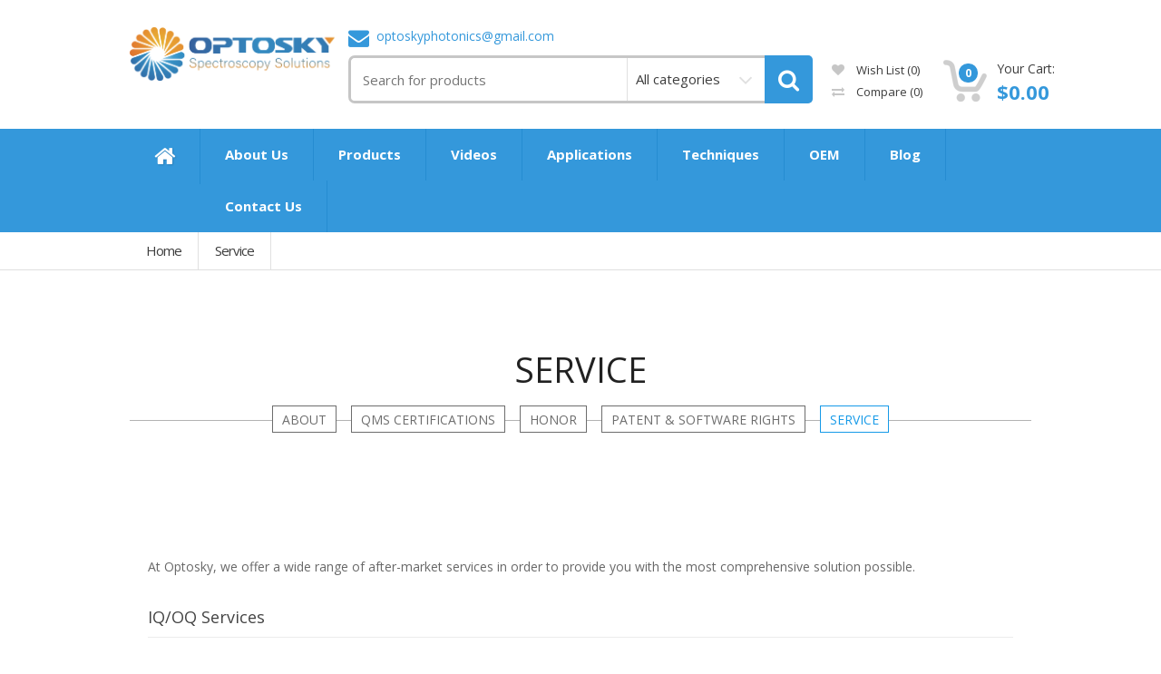

--- FILE ---
content_type: text/html; charset=utf-8
request_url: https://optosky.com/service.html
body_size: 15837
content:
<!DOCTYPE html>
<!--[if IE 7]> <html lang="en" class="ie7 responsive" > <![endif]-->  
<!--[if IE 8]> <html lang="en" class="ie8 responsive" > <![endif]-->  
<!--[if IE 9]> <html lang="en" class="ie9 responsive" > <![endif]-->  
<!--[if !IE]><!--> <html lang="en" class="responsive" > <!--<![endif]-->  
<head prefix="og:http://ogp.me/ns# fb:http://ogp.me/ns/fb# product:http://ogp.me/ns/product#">
	<title>Service</title>
	<base href="https://optosky.com/" />

	<!-- Meta -->
	<meta charset="utf-8">
	<meta http-equiv="X-UA-Compatible" content="IE=edge" />
		<meta name="viewport" content="width=device-width, initial-scale=1.0">
			<meta name="description" content="Service" />
			<meta name="keywords" content="service" />
		

<!-- Opengraph -->
<meta property="og:type" content="article"/> 
<meta property="og:url" content="https://optosky.com/service.html"/> 
<meta property="og:title" content="Service"/>

<!-- Microdata -->
<script type="application/ld+json">{"@context":"http:\/\/schema.org","@type":"BreadcrumbList","itemListElement":[{"@type":"ListItem","position":1,"item":{"@id":"https:\/\/optosky.com","name":"Optosky"}},{"@type":"ListItem","position":2,"item":{"@id":"https:\/\/optosky.com\/service.html","name":"Service"}}]}</script>

      
		<link href="https://optosky.com/service.html" rel="canonical" />
		<link href="https://optosky.com/image/catalog/cart.png" rel="icon" />
		<!-- Google Tag Manager -->
<script>(function(w,d,s,l,i){w[l]=w[l]||[];w[l].push({'gtm.start':
new Date().getTime(),event:'gtm.js'});var f=d.getElementsByTagName(s)[0],
j=d.createElement(s),dl=l!='dataLayer'?'&l='+l:'';j.async=true;j.src=
'https://www.googletagmanager.com/gtm.js?id='+i+dl;f.parentNode.insertBefore(j,f);
})(window,document,'script','dataLayer','GTM-MMLWMHF');</script>
<!-- End Google Tag Manager -->
<style>
/*2019-2-13新增
.price{display:none;}
.only-hover{display:none;}
#button-cart{display:none;}
#button-now-cart{display:none;}
2019-2-13新增*/
</style>
	<!-- Google Fonts -->
	<link href="//fonts.googleapis.com/css?family=Open+Sans:800,700,600,500,400,300" rel="stylesheet" type="text/css">
		
	<link rel="stylesheet" type="text/css" href="catalog/view/theme/mediacenter/css/bootstrap.css" />
<link rel="stylesheet" type="text/css" href="catalog/view/theme/mediacenter/css/animate.css" />
<link rel="stylesheet" type="text/css" href="catalog/view/theme/mediacenter/css/stylesheet.css" />
<link rel="stylesheet" type="text/css" href="catalog/view/theme/mediacenter/css/menu.css" />
<link rel="stylesheet" type="text/css" href="catalog/view/theme/mediacenter/css/owl.carousel.css" />
<link rel="stylesheet" type="text/css" href="catalog/view/theme/mediacenter/css/font-awesome.min.css" />
<link rel="stylesheet" type="text/css" href="catalog/view/theme/mediacenter/css/icheck.css" />
<link rel="stylesheet" type="text/css" href="catalog/view/theme/mediacenter/css/filter_product.css" />
<link rel="stylesheet" type="text/css" href="catalog/view/theme/mediacenter/css/responsive.css" />
<link rel="stylesheet" type="text/css" href="catalog/view/theme/mediacenter/css/category_wall.css" />
<link rel="stylesheet" type="text/css" href="catalog/view/theme/mediacenter/css/wide-grid.css" />
<style type="text/css">
	
        
                ::selection {
                  background: #3498db ;
                  color: #fff;
                }
                ::-moz-selection {
                  background: #3498db ;
                  color:#fff;
                }
                
                .logo-svg {
                    fill: #3498db ;
                }
    
                .button,
                .le-button,
                .btn{
                    background: #3498db ;
                }
                
                .le-color {
                    color: #3498db ;
                }
                
                
                .dropdown .dropdown-menu {
                    border-top-color: #3498db ;
                }


                #top-bar-right .dropdown-menu{
                    border-top-color: #3498db ;
                }

                #top .contact-row i {
                    color: #3498db ;
                }

                .search_form .button-search,
                .search_form .button-search2{
                    background-color: #3498db ;
                }

                #top .top-cart-row-container .wishlist-compare-holder a:hover,
                #top .top-cart-row-container .wishlist-compare-holder a:hover i{
                    color: #3498db ;
                }

                #top #cart_block .cart-heading .basket-item-count .count{
                    background-color: #3498db ;
                }
                #top #cart_block .cart-heading .total-price{
                    color: #3498db ;
                }

                #main #top #cart_block.open > .dropdown-menu{
                    border-top-color: #3498db ;
                }

                .mini-cart-info .price {
                    color: #3498db ;
                }

                /* @end */

                /* @group 3. MegaMenu */
                .megamenu-wrapper {
                    background: #3498db ;
                }
                .megamenuToogle-wrapper {
                    background: #3498db ;
                }


                ul.megamenu li .sub-menu .content .static-menu a.main-menu {
                    color: #3498db  ;
                }
                
                ul.megamenu > li > .sub-menu > .content > .arrow:after {
                    border-bottom-color:  #3498db  ;
                }

                ul.megamenu li .sub-menu .content {
                    border-top-color: #3498db  ;
                }

                @media (max-width: 991px) {

                    .responsive .megamenu-wrapper {
                        background: #3498db  ;
                    }

                }


                /* @group 3. RevolutionSlider */
                .tp-bullets.simplebullets.round .bullet:hover,
                .tp-bullets.simplebullets.round .bullet.selected {
                    background-color: #3498db ;
                }
                /* @end */
                
                
                /* @group 4. ProductFilter */
                .filter-product .filter-tabs ul > li.active > a,
                .filter-product .filter-tabs ul > li.active > a:hover,
                .filter-product .filter-tabs ul > li.active > a:focus {
                    background-color: #3498db ;
                }
                /* @end */
    
                        
                .carousel-brands .owl-prev:hover,
                .carousel-brands .owl-next:hover{
                    color: #3498db ;
                }
                
                .camera_wrap .owl-controls .owl-pagination .active span {
                    background: #3498db ;
                }
                
                
                .box-product .owl-pagination > div.active,
                .box-product .owl-pagination > div:hover {
                    background: #3498db ;
                }
                
                .product-grid .product:hover .image .quickview a {
                    background: #3498db ;
                }
                
                .product-grid .product:hover .image .quickview a,
                .product-list .row:hover .quickview a {
                    background: #3498db ;
                }

                                
                div.pagination-results ul li:hover a,
                div.pagination-results ul li:hover span,
                div.pagination-results ul li.active a,
                div.pagination-results ul li.active span{
                    color: #3498db ;
                    border-color:#3498db ;
                }
                
                .product-info .thumbnails-carousel:hover .owl-buttons .owl-prev:hover,
                .product-info .thumbnails-carousel:hover .owl-buttons .owl-next:hover {
                    background: #3498db ;
                }
                
                .htabs a.selected {
                    background: #3498db ;
                }
                
                .center-column .tab-content .meta-row span a{
                    color: #3498db ;
                }

                
                ul.contact-us li span {
                    color: #3498db ;
                }
                
                .center-column .list-unstyled li:before {
                    color: #3498db ;
                }
                
                .custom-footer h4 i {
                    color: #3498db ;
                }
                
                
                .footer .contact-info .social-icons li a:hover {
                    background-color: #3498db ;
                }
                
                .footer h4 {
                    color: #3498db ;
                }
                
                /* ElevateZoom */
                .zoomTint{
                    background-color: #3498db  !important;
                }
                
                /* Mega Filter */
                .mfilter-heading-content {
                    color: #3498db  
                }
                
                .mfilter-slider-slider .ui-slider-handle,
                #mfilter-price-slider .ui-slider-handle {
                    color: #3498db  !important;
                }

                .mfilter-slider-slider .ui-slider-range,
                #mfilter-price-slider .ui-slider-range {
                    background: #3498db  !important;
                }
                
                /* iCheck */
                .icheckbox.checked:before,
                .iradio.checked:before{
                    background-color: #3498db ;
                    border-color: #3498db ;
                }
                
                .information-contact .our-store a{
                    color: #3498db ;
                }
                
                /* Blog */
                .post .date-published {
                    background: #3498db ;
                }
                
                .posts + .pagination li:hover a,
                .posts + .pagination li:hover span,
                .posts + .pagination li.active a,
                .posts + .pagination li.active span{
                    color: #3498db ;
                    border-color:#3498db ;
                }
                
                .post .meta-row span a {
                    color: #3498db ;
                }
                
                .post .comments-list .author .name{
                    color: #3498db ;
                }
                
                .news.v1 .media-body .date-published {
                    color: #3498db ;   
                }
                
                .product-grid-template .product-grid .product.product-img-slider .owl-carousel .owl-item .item.active{
                    border-bottom-color:  #3498db ;
                }
                
                .advanced-grid-latest-blogs .news .article-date-added i {
                    color: #3498db ;
                }
                
                body .popup-module .mfp-close {
                    background:  #3498db ;
                }
                
                body .popup-module .newsletter-discount{
                    color: #3498db ;
                }
                
                body .mfp-image-holder .mfp-close,
                body .mfp-iframe-holder .mfp-close {
                    background:  #3498db ;
                }
                
                .popup h4 {
                   color: #3498db ; 
                }
                
                .category-wall .name a {
                    color: #3498db ;
                }
                
                
                
		                
                        
                			
				
				
				
				
				
				
		        
        		
				
				
				
				
		        
        
		        
				
				
		        
        		
				
		                
                
                                
                    ul.megamenu > li > a:hover,
                    ul.megamenu > li.active > a,
                    ul.megamenu > li:hover > a {
                        background: #2b94d9 !important;
                    }
                    
                    .vertical ul.megamenu > li:hover > a,
                    .vertical ul.megamenu > li.active > a {
                        border-color: #2b94d9                    }

                    @media (max-width: 991px) {

                        .responsive ul.megamenu > li:hover,
                        .responsive ul.megamenu > li.active {
                            background: #2b94d9                        }
                    }
                    
                    

		                            
                    
                    
                                                        
        
                            
             
                
                
                        
                .button:hover,
                .le-button:hover,
                .btn:hover,
                .product-grid .product:hover .image .quickview a:hover,
                .product-list .row:hover .quickview a:hover{
                    background: #419fdd                }
    
		                
                                
                a:hover {
                    color: #3498db                }
                
                .tp-leftarrow.default:hover,
                .tp-rightarrow.default:hover {
                    color: #3498db                }
                
                .btn-add-to-wishlist:hover,
                .btn-add-to-wishlist:hover i,
                .btn-add-to-compare:hover,
                .btn-add-to-compare:hover i{
                    color: #3498db                }

                #top-bar .top-links li a:hover{
                    color: #3498db                }
                ul.megamenu li .product .name a:hover{
                    color: #3498db                }
                
                .product-grid .product .name a:hover{
                    color: #3498db                }
                
                .product-grid .product .only-hover ul li a:hover,
                .product-grid .product .only-hover ul li a:hover:before {
                    color: #3498db                }
                
                .products-carousel-overflow > .prev:hover span:before, 
                .products-carousel-overflow > .next:hover span:before{
                    color: #3498db                }
                
                .box > .prev:hover span:before, 
                .box > .next:hover span:before {
                    color: #3498db                }
                
                .tab-content .prev-button:hover span:before, 
                .tab-content .next-button:hover span:before {
                    color: #3498db                }
                
                .advanced-grid-products .product .name a:hover{
                    color: #3498db                }
                
                .col-sm-3 .products .advanced-grid-products .product .name a:hover,
                .col-sm-4 .products .advanced-grid-products .product .name a:hover,
                .col-md-3 .products .advanced-grid-products .product .name a:hover,
                .col-md-4 .products .advanced-grid-products .product .name a:hover {
                    color: #3498db                }
                
                .col-sm-3 .products .row > div .product .name a:hover,
                .col-sm-4 .products .row > div .product .name a:hover,
                .col-md-3 .products .row > div .product .name a:hover,
                .col-md-4 .products .row > div .product .name a:hover{
                    color: #3498db                }
                
                .product-info .links a:hover,
                .product-info .links a:hover i{
                    color: #3498db                }
                
                .product-info .cart .add-to-cart .quantity #q_up:hover,
                .product-info .cart .add-to-cart .quantity #q_down:hover{
                    color: #3498db                }
                
                .product-filter .options .button-group button:hover,
                .product-filter .options .button-group .active {
                    color: #3498db                }
                
                .faq-area .faq-section .panel-faq .panel-heading .panel-title:hover a.collapsed,
                .faq-area .faq-section .panel-faq .panel-heading .panel-title a{
                    color: #3498db                }
                .faq-area .faq-section .panel-faq .panel-heading .panel-title > a:after,
                .faq-area .faq-section .panel-faq .panel-heading .panel-title:hover > a.collapsed:after {
                    color: #3498db                }
                
                .footer ul li a:hover {
                    color: #3498db                }
                
                                
                .camera_wrap:hover .owl-controls .owl-buttons .owl-prev:hover:before,
                .camera_wrap:hover .owl-controls .owl-buttons .owl-next:hover:before{
                    color: #3498db;
				}
                
                /* Blog */
                .post .meta > li a:hover {
                    color: #3498db;
                }
                .posts .pagination li:hover a,
                .posts .pagination li:hover span{
                    color: #3498db;
                    border-color:#3498db;
                }
                
                .posts .pagination-ajax .load-more:hover{
                    color: #3498db;
                }
                
                .post .post-media .media-slider:hover .owl-next:hover,
                .post .post-media .media-slider:hover .owl-prev:hover{
                    color: #3498db;
                }
                
                .post .post-media .media-slider:hover .owl-page.active span,
                .post .post-media .media-slider:hover .owl-page:hover span {
                    background: #3498db;
                }
                

                .post .blog-post-author .media .media-heading:hover a{
                    color: #3498db;
                }
                
                
                .blog-categories .box-category ul li a:hover {
                    color: #3498db;
                }
                
                .blog-popular-posts .media a:hover h5,
                .blog-related-posts .media a:hover h5,
                .blog-product-related-posts .media a:hover h5,
                .blog-latest-posts .media a:hover h5{
                    color: #3498db;
                }
                
                .blog-tags .tagcloud a:hover {
                    color: #3498db;
                }
			
    
		
        
                .megamenu-wrapper ul.megamenu > li{
                  border-right-color: #258cd1                }
                
                .megamenuToogle-wrapper {
                    border-bottom-color: #258cd1;
                }
    
		        
                .megamenuToogle-wrapper .container > div {
                    background-color: #258cd1                }
    
		        
                .megamenuToogle-wrapper .container > div {
                    border-color: #217dbb                }
    
		                        
                        
                        
                        
                        
                        
                        
                
	
				
				
				
		
		
				
				
				
				
				
				
		        
        		
				
				
				
				
				
				
				
				
				
				
				
				
				
				
				
				
				
				
				
				
						
	               
			
	</style>



<style type="text/css">
            .sale.ribbon:after{
            border-top-color: #F8484A !important;
        }
        .label-discount{
            background-color: #F8484A !important;
        }
                .bestseller.ribbon:after{
            border-top-color: #59B210 !important;
        }
                .latest.ribbon:after{
            border-top-color: #407AC5 !important;
        }
            
</style>	
		
		

	<link rel="stylesheet" type="text/css" href="catalog/view/javascript/jquery/magnific/magnific-popup.css" media="screen" />
	

		    
    <script type="text/javascript" src="catalog/view/theme/mediacenter/js/jquery-2.1.1.min.js"></script>
<script type="text/javascript" src="catalog/view/theme/mediacenter/js/jquery-migrate-1.2.1.min.js"></script>
<script type="text/javascript" src="catalog/view/theme/mediacenter/js/jquery.easing.1.3.js"></script>
<script type="text/javascript" src="catalog/view/theme/mediacenter/js/bootstrap.min.js"></script>
<script type="text/javascript" src="catalog/view/theme/mediacenter/js/echo.min.js"></script>
<script type="text/javascript" src="catalog/view/theme/mediacenter/js/common.js"></script>
<script type="text/javascript" src="catalog/view/theme/mediacenter/js/tweetfeed.min.js"></script>
<script type="text/javascript" src="catalog/view/theme/mediacenter/js/bootstrap-notify.min.js"></script>
<script type="text/javascript" src="catalog/view/theme/mediacenter/js/jquery.matchHeight.min.js"></script>
<script type="text/javascript" src="catalog/view/theme/mediacenter/js/icheck.min.js"></script>
<script type="text/javascript" src="catalog/view/theme/mediacenter/js/wow.min.js"></script>
    
        
        
    <script type="text/javascript" src="catalog/view/theme/mediacenter/js/owl.carousel.min.js"></script>
    
        	<script type="text/javascript" src="catalog/view/theme/mediacenter/js/jquery-ui-1.10.4.custom.min.js"></script>
        
    <script type="text/javascript" src="catalog/view/javascript/jquery/magnific/jquery.magnific-popup.min.js"></script>
	
	<script type="text/javascript">
		var responsive_design = 'yes';
	</script>
	
		
		
		<!--[if lt IE 9]>
		<script src="https://html5shim.googlecode.com/svn/trunk/html5.js"></script>
		<script src="catalog/view/theme/mediacenter/js/respond.min.js"></script>
	<![endif]-->
<script type="text/javascript">
if (navigator.language)
var language = navigator.language;
else
var language = navigator.browserLanguage;
if(language.indexOf('zh') > -1)document.location.href ='https://www.optosky.com';
</script>
<!-- Google tag (gtag.js) -->
<script async src="https://www.googletagmanager.com/gtag/js?id=AW-687569400"></script>
<script>
  window.dataLayer = window.dataLayer || [];
  function gtag(){dataLayer.push(arguments);}
  gtag('js', new Date());

  gtag('config', 'AW-687569400');
</script>
<!-- Google tag (gtag.js) -->
<script async src="https://www.googletagmanager.com/gtag/js?id=AW-687569400"></script>
<script>
  window.dataLayer = window.dataLayer || [];
  function gtag(){dataLayer.push(arguments);}
  gtag('js', new Date());

  gtag('config', 'AW-687569400');
</script>
</head>		
<body class="information-information-23">
<!-- Google Tag Manager (noscript) -->
<noscript><iframe src="https://www.googletagmanager.com/ns.html?id=GTM-MMLWMHF"
height="0" width="0" style="display:none;visibility:hidden"></iframe></noscript>
<!-- End Google Tag Manager (noscript) -->








<div class="standard-body">
	<div id="main" class=" header-type-1">
		<!-- HEADER
	================================================== -->

<header>
	<div class="background-header"></div>
	<div class="slider-header">
		<!-- Top of pages -->
		<div id="top" class="full-width">
			<div class="background-top"></div>
			<div class="background">
				<div class="shadow"></div>
				<div class="pattern">
					<div class="container">
						<div class="row">
							<!-- Header Left -->
							<div class="col-xs-12 col-md-3" id="header-left">
																<!-- Logo -->
								<div class="logo"><a href="https://optosky.com"><img src="https://optosky.com/image/catalog/blog/海外LOGO.png" title="Optosky" alt="Optosky" /></a></div>
                                							</div>
							
							<!-- Header Center -->
							<div class="col-xs-12 col-md-6 no-margin" id="header-center">									
								<!-- Search -->
                                                                <div class="contact-row">
    <!--<div class="phone inline">
        <i class="fa fa-phone"></i> +86-15345924185
    </div>-->
    <div class="contact inline">
        <i class="fa fa-envelope"></i><span class="le-color">optoskyphotonics@gmail.com</span>
    </div>
</div>								<div class="search_form">
									<div class="button-search"></div>
									<input type="text" class="input-block-level search-query" name="search" placeholder="Search for products" id="search_query" value="" />
                                    <div class="input-layer"></div>
                                    <div class="search-cat">
                                        <select name="category_id" class="form-control">
                                          <option value="0">All categories</option>
                                                                                                                              <option value="238">About Us</option>
                                                                                                                                                                                                                  <option value="178">Applications</option>
                                                                                                                                                                        <option value="165">&nbsp;&nbsp;Environmental Protection</option>
                                                                                                                                                                                                                  <option value="162">&nbsp;&nbsp;Food Safety</option>
                                                                                                                                                                                                                  <option value="262">&nbsp;&nbsp;Geological Information</option>
                                                                                                                                                                                                                  <option value="160">&nbsp;&nbsp;Industrial Measurement</option>
                                                                                                                                                                                                                  <option value="164">&nbsp;&nbsp;Public Safety</option>
                                                                                                                                                                                                                  <option value="168">&nbsp;&nbsp;Scientific Research</option>
                                                                                                                                                                                                                                                            <option value="235">Assuvante</option>
                                                                                                                                                                                                                  <option value="198">Field Spectroradiometer</option>
                                                                                                                                                                        <option value="241">&nbsp;&nbsp;ATP9110H Portable FieldSpec Hi-Res </option>
                                                                                                                                                                        <option value="226">&nbsp;&nbsp;&nbsp;&nbsp;&nbsp;FieldSpec 4 Hi-Res</option>
                                                                                                                                                                        <option value="243">&nbsp;&nbsp;&nbsp;&nbsp;&nbsp;FieldSpec Accessories   </option>
                                                                                                                                                                                                                  <option value="242">&nbsp;&nbsp;Low cost mini-FieldSpec @ app</option>
                                                                                                                                                                                                                  <option value="209">&nbsp;&nbsp;Optosky Handheld FieldSpec TM</option>
                                                                                                                                                                                                                                                            <option value="270">Fluorescence Spectrometer</option>
                                                                                                                                                                                                                  <option value="224">FT-IR Spectrometer</option>
                                                                                                                                                                        <option value="266">&nbsp;&nbsp;FT-MIR spectrometer</option>
                                                                                                                                                                                                                  <option value="265">&nbsp;&nbsp;FT-NIR spectrometer</option>
                                                                                                                                                                                                                                                            <option value="197">Hyperspectral  Imaging System</option>
                                                                                                                                                                        <option value="207">&nbsp;&nbsp;Airborne Hyperspectral Imager</option>
                                                                                                                                                                                                                  <option value="204">&nbsp;&nbsp;Hyperspectral Microscope </option>
                                                                                                                                                                                                                  <option value="269">&nbsp;&nbsp;Multispectral imaging camera</option>
                                                                                                                                                                                                                  <option value="210">&nbsp;&nbsp;Portable Tripod Hyperspectral Camera</option>
                                                                                                                                                                                                                  <option value="255">&nbsp;&nbsp;SWIR Hyperspectral camera</option>
                                                                                                                                                                                                                  <option value="211">&nbsp;&nbsp;VNIR Hyperspectral  Camera</option>
                                                                                                                                                                                                                  <option value="212">&nbsp;&nbsp;Lab Hyperspectral Imaging System</option>
                                                                                                                                                                                                                                                            <option value="217">LIBS</option>
                                                                                                                                                                                                                  <option value="267">LIBS Analyzer</option>
                                                                                                                                                                                                                  <option value="155">Modular Spectrometer</option>
                                                                                                                                                                        <option value="174">&nbsp;&nbsp;Cooled high resolution spectrometer</option>
                                                                                                                                                                                                                  <option value="172">&nbsp;&nbsp;High Resolution uncooled Spectrometer</option>
                                                                                                                                                                                                                  <option value="176">&nbsp;&nbsp;Low cost spectrometer</option>
                                                                                                                                                                                                                  <option value="173">&nbsp;&nbsp;Low Stray Light Spectrometer</option>
                                                                                                                                                                                                                  <option value="199">&nbsp;&nbsp;Mid-IR Spectrometer</option>
                                                                                                                                                                                                                  <option value="177">&nbsp;&nbsp;Miniature Spectrometer</option>
                                                                                                                                                                                                                  <option value="184">&nbsp;&nbsp;NIR Spectrometer</option>
                                                                                                                                                                                                                  <option value="175">&nbsp;&nbsp;Raman MicroSpectrometer</option>
                                                                                                                                                                                                                  <option value="253">&nbsp;&nbsp;Spectral Solutions</option>
                                                                                                                                                                        <option value="187">&nbsp;&nbsp;&nbsp;&nbsp;&nbsp;Cuvette</option>
                                                                                                                                                                        <option value="192">&nbsp;&nbsp;&nbsp;&nbsp;&nbsp;Fiber Optic Bundles</option>
                                                                                                                                                                        <option value="194">&nbsp;&nbsp;&nbsp;&nbsp;&nbsp;Light Sources</option>
                                                                                                                                                                        <option value="196">&nbsp;&nbsp;&nbsp;&nbsp;&nbsp;Mulit-Function Pre-treatment Unit</option>
                                                                                                                                                                        <option value="189">&nbsp;&nbsp;&nbsp;&nbsp;&nbsp;Slit</option>
                                                                                                                                                                                                                                                            <option value="230">OEM</option>
                                                                                                                                                                                                                  <option value="171">Raman Spectrometer</option>
                                                                                                                                                                        <option value="244">&nbsp;&nbsp;Oil Pollution Monitoring</option>
                                                                                                                                                                                                                  <option value="149">&nbsp;&nbsp;Raman Spectrometer</option>
                                                                                                                                                                        <option value="158">&nbsp;&nbsp;&nbsp;&nbsp;&nbsp;Accessories</option>
                                                                                                                                                                        <option value="153">&nbsp;&nbsp;&nbsp;&nbsp;&nbsp;Dual-band Raman </option>
                                                                                                                                                                        <option value="150">&nbsp;&nbsp;&nbsp;&nbsp;&nbsp;Handheld Raman</option>
                                                                                                                                                                        <option value="222">&nbsp;&nbsp;&nbsp;&nbsp;&nbsp;OEM Miniature Raman</option>
                                                                                                                                                                        <option value="151">&nbsp;&nbsp;&nbsp;&nbsp;&nbsp;Portable or Benchtop Raman</option>
                                                                                                                                                                        <option value="152">&nbsp;&nbsp;&nbsp;&nbsp;&nbsp;Raman Microscope</option>
                                                                                                                                                                        <option value="223">&nbsp;&nbsp;&nbsp;&nbsp;&nbsp;Raman Spectroscopy PAT </option>
                                                                                                                                                                        <option value="154">&nbsp;&nbsp;&nbsp;&nbsp;&nbsp;Teaching Raman</option>
                                                                                                                                                                        <option value="240">&nbsp;&nbsp;&nbsp;&nbsp;&nbsp;High-Troughput Raman</option>
                                                                                                                                                                                                                                                            <option value="159">Spectroscopy in Environmental Solution</option>
                                                                                                                                                                        <option value="254">&nbsp;&nbsp;Online Gas Trace Monitor</option>
                                                                                                                                                                                                                  <option value="271">&nbsp;&nbsp;UV-VIS-NIR Spectrophotometer</option>
                                                                                                                                                                                                                  <option value="201">&nbsp;&nbsp;Oil Pollution Remote Sensing Spectrometer</option>
                                                                                                                                                                                                                  <option value="216">&nbsp;&nbsp;Water Quality Remote Sensing System</option>
                                                                                                                                                                                                                  <option value="202">&nbsp;&nbsp;Multi-Parameters Water Quality Monitor</option>
                                                                                                                                                                                                                                                            <option value="245">Spectroscopy in Public Safety Solution</option>
                                                                                                                                                                        <option value="252">&nbsp;&nbsp;Airborne Fire Alarm Monitor</option>
                                                                                                                                                                                                                  <option value="250">&nbsp;&nbsp;Full Wide Spectrum Evidence Trace Analyzer</option>
                                                                                                                                                                                                                  <option value="247">&nbsp;&nbsp;Hair Trace Drugs Analyzer</option>
                                                                                                                                                                                                                  <option value="246">&nbsp;&nbsp;Handheld Raman Drugs Analyzer</option>
                                                                                                                                                                                                                  <option value="251">&nbsp;&nbsp;Raman Microscope for time sequencing of crossed ink lines</option>
                                                                                                                                                                                                                  <option value="248">&nbsp;&nbsp;Saliva Drugs Analyzer</option>
                                                                                                                                                                                                                  <option value="249">&nbsp;&nbsp;Urine Drugs Analyzer</option>
                                                                                                                                                                                                                                                            <option value="180">Techniques</option>
                                                                                                                                                                        <option value="179">&nbsp;&nbsp;Absorbance</option>
                                                                                                                                                                                                                  <option value="182">&nbsp;&nbsp;Fluorescence</option>
                                                                                                                                                                                                                  <option value="215">&nbsp;&nbsp;LIBS</option>
                                                                                                                                                                                                                  <option value="183">&nbsp;&nbsp;Raman Spectroscopy</option>
                                                                                                                                                                                                                  <option value="181">&nbsp;&nbsp;Reflectance and Transmittance</option>
                                                                                                                                                                                                                                                            <option value="257">Videos</option>
                                                                                                                                                                        <option value="260">&nbsp;&nbsp;FieldSpec</option>
                                                                                                                                                                                                                  <option value="259">&nbsp;&nbsp;HyperSpec</option>
                                                                                                                                                                                                                  <option value="258">&nbsp;&nbsp;RamanID</option>
                                                                                                                                                                                                                </select>
                                    </div>
																			<div id="autocomplete-results" class="autocomplete-results"></div>
										
										<script type="text/javascript">
										$(document).ready(function() {
                                            
											$('#search_query').autocomplete({
												delay: 0,
												appendTo: "#autocomplete-results",
												source: function(request, response) {	
                                            
                                                    var category_filter = $('header select[name=\'category_id\']').val();
                                                    var category_filter_url = '';
                                                    if (category_filter) {
                                                        category_filter_url = '&filter_category_id=' + encodeURIComponent(category_filter);
                                                    }
													$.ajax({
														url: 'index.php?route=search/autocomplete&filter_name=' +  encodeURIComponent(request.term) + category_filter_url,
														dataType: 'json',
														success: function(json) {
															response($.map(json, function(item) {
																return {
																	label: item.name,
																	value: item.product_id,
																	href: item.href,
																	thumb: item.thumb,
																	desc: item.desc,
																	price: item.price
																}
															}));
														}
													});
												},
												select: function(event, ui) {
													document.location.href = ui.item.href;
													
													return false;
												},
												focus: function(event, ui) {
											      	return false;
											   	},
											   	minLength: 2
											})
											.data( "ui-autocomplete" )._renderItem = function( ul, item ) {
											  return $( "<li>" )
											    .append( "<a><img src='" + item.thumb + "' alt=''>" + item.label + "<br><span class='description'>" + item.desc + "</span><br><span class='price'>" + item.price + "</span></a>" )
											    .appendTo( ul );
											};
										});
										</script>
									                                         <div class="clearfix"></div>
								</div>
								
							</div>
							
							<!-- Header Right -->
							<div class="col-xs-12 col-md-3 no-margin" id="header-right">
                                <div class="top-cart-row-container">
                                    <div class="wishlist-compare-holder">
                                        <div class="wishlist ">
                                            <a href="https://optosky.com/index.php?route=account/wishlist"  id="wishlist-total"><i class="fa fa-heart"></i> Wish List (0)</a>
                                        </div>
                                        <div class="compare">
                                            <a href="https://optosky.com/index.php?route=product/compare" id="compare-total"><i class="fa fa-exchange"></i> Compare <span class="value">(0)</span></a>
                                        </div>
                                    </div>
                                    
<!-- Cart block -->
<div id="cart_block" class="dropdown">
	<div class="cart-heading dropdown-toogle" data-toggle="dropdown">
        <div class="basket-item-count">
            <span id="cart_count_ajax">
                <span class="count" id="cart_count">0</span>
            </span>
            <img src="catalog/view/theme/mediacenter/img/icon-cart.png" alt="">
        </div>
        <div class="total-price-basket"> 
            <span class="lbl">Your Cart:</span>
            <span class="total-price" id="total_price_ajax">
                <span class="value" id="total_price">$0.00</span>
            </span>
        </div>
	</div>
	
	<div class="dropdown-menu" id="cart_content"><div id="cart_content_ajax">
				<div class="empty">Your shopping cart is empty!</div>
			</div></div>
</div>
                                </div>
							</div>
						</div>
					</div>
					
					
<div id="megamenu_34399425" class="container-megamenu  horizontal">
		<div class="megaMenuToggle">
		<div class="megamenuToogle-wrapper">
			<div class="megamenuToogle-pattern">
				<div class="container">
					<div><span></span><span></span><span></span></div>
					Navigation				</div>
			</div>
		</div>
	</div>
		<div class="megamenu-wrapper">
		<div class="megamenu-pattern">
			<div class="container">
				<ul class="megamenu slide">
										<li class="home"><a href="https://optosky.com"><i class="fa fa-home"></i></a></li>
															<li class=' with-sub-menu hover' ><p class='close-menu'></p><p class='open-menu'></p><a href='about-optosky.html' class='clearfix' ><span><strong>About Us</strong></span></a><div class="sub-menu" style="width:250px"><div class="content" ><p class="arrow"></p><div class="row"><div class="col-sm-12  mobile-enabled"><div class="row"><div class="col-sm-12 hover-menu"><div class="menu"><ul><li><a href="https://optosky.com/certifications.html" onclick="window.location = 'https://optosky.com/certifications.html';" class="main-menu ">Certifications</a></li><li><a href="https://optosky.com/honor.html" onclick="window.location = 'https://optosky.com/honor.html';" class="main-menu ">Honor</a></li><li><a href="https://optosky.com/qms-certifications.html" onclick="window.location = 'https://optosky.com/qms-certifications.html';" class="main-menu ">Qms Certifications</a></li><li><a href="https://optosky.com/service.html" onclick="window.location = 'https://optosky.com/service.html';" class="main-menu ">Service</a></li></ul></div></div></div></div></div></div></div></li>
<li class=' with-sub-menu hover' ><p class='close-menu'></p><p class='open-menu'></p><a href='products.html' class='clearfix' ><span><strong>Products</strong></span></a><div class="sub-menu" style="width:100%"><div class="content" ><p class="arrow"></p><div class="row"><div class="col-sm-4  mobile-enabled"><div class="row"><div class="col-sm-12 static-menu"><div class="menu"><ul><li><a href="https://optosky.com/raman-spectroscopy.html" onclick="window.location = 'https://optosky.com/raman-spectroscopy.html';" class="main-menu with-submenu">Raman Spectrometer</a><div class="open-categories"></div><div class="close-categories"></div><ul><li><a href="https://optosky.com/miniature-raman.html" onclick="window.location = 'https://optosky.com/miniature-raman.html';">OEM Miniature Raman</a></li><li><a href="https://optosky.com/handheld-raman.html" onclick="window.location = 'https://optosky.com/handheld-raman.html';">Handheld Raman</a></li><li><a href="https://optosky.com/portable-raman.html" onclick="window.location = 'https://optosky.com/portable-raman.html';">Portable or Benchtop Raman</a></li><li><a href="https://optosky.com/raman-microscope.html" onclick="window.location = 'https://optosky.com/raman-microscope.html';">Raman Microscope</a></li><li><a href="https://optosky.com/online-raman-analysis-system.html" onclick="window.location = 'https://optosky.com/online-raman-analysis-system.html';">Raman Spectroscopy PAT </a></li><li><a href="https://optosky.com/accessories.html" onclick="window.location = 'https://optosky.com/accessories.html';">Accessories</a></li></ul></li><li><a href="https://optosky.com/ft-ir-spectroscopy.html" onclick="window.location = 'https://optosky.com/ft-ir-spectroscopy.html';" class="main-menu with-submenu">FT-IR Spectrometer</a><div class="open-categories"></div><div class="close-categories"></div><ul><li><a href="https://optosky.com/ft-nir-spectrometer.html" onclick="window.location = 'https://optosky.com/ft-nir-spectrometer.html';">FT-NIR spectrometer</a></li><li><a href="https://optosky.com/ft-mir-spectrometer.html" onclick="window.location = 'https://optosky.com/ft-mir-spectrometer.html';">FT-MIR spectrometer</a></li></ul></li></ul></div></div></div></div><div class="col-sm-4  mobile-enabled"><div class="row"><div class="col-sm-12 static-menu"><div class="menu"><ul><li><a href="https://optosky.com/modular-spectrometer.html" onclick="window.location = 'https://optosky.com/modular-spectrometer.html';" class="main-menu with-submenu">Modular Spectrometer</a><div class="open-categories"></div><div class="close-categories"></div><ul><li><a href="https://optosky.com/mini-spectrometer.html" onclick="window.location = 'https://optosky.com/mini-spectrometer.html';">Miniature Spectrometer</a></li><li><a href="https://optosky.com/low-cost-spectrometer.html" onclick="window.location = 'https://optosky.com/low-cost-spectrometer.html';">Low cost spectrometer</a></li><li><a href="https://optosky.com/high-resolution-spectrometer.html" onclick="window.location = 'https://optosky.com/high-resolution-spectrometer.html';">High Resolution uncooled Spectrometer</a></li><li><a href="https://optosky.com/cooled-spectrometer.html" onclick="window.location = 'https://optosky.com/cooled-spectrometer.html';">Cooled high resolution spectrometer</a></li><li><a href="https://optosky.com/raman-microspectrometer.html" onclick="window.location = 'https://optosky.com/raman-microspectrometer.html';">Raman MicroSpectrometer</a></li><li><a href="https://optosky.com/nir-spectrometer.html" onclick="window.location = 'https://optosky.com/nir-spectrometer.html';">NIR Spectrometer</a></li><li><a href="https://optosky.com/mid-ir-spectrometer.html" onclick="window.location = 'https://optosky.com/mid-ir-spectrometer.html';">Mid-IR Spectrometer</a></li><li><a href="https://optosky.com/spectral-solutions.html" onclick="window.location = 'https://optosky.com/spectral-solutions.html';">Spectral Solutions</a></li></ul></li><li><a href="https://optosky.com/libs-analyzer.html" onclick="window.location = 'https://optosky.com/libs-analyzer.html';" class="main-menu ">LIBS Analyzer</a></li></ul></div></div></div></div><div class="col-sm-4  mobile-enabled"><div class="row"><div class="col-sm-12 static-menu"><div class="menu"><ul><li><a href="https://optosky.com/drugs-id.html" onclick="window.location = 'https://optosky.com/drugs-id.html';" class="main-menu with-submenu">Spectroscopy in Public Safety Solution</a><div class="open-categories"></div><div class="close-categories"></div><ul><li><a href="https://optosky.com/handheld-rman-analyzer.html" onclick="window.location = 'https://optosky.com/handheld-rman-analyzer.html';">Handheld Raman Drugs Analyzer</a></li><li><a href="https://optosky.com/hair-trace-drugs-analyzer.html" onclick="window.location = 'https://optosky.com/hair-trace-drugs-analyzer.html';">Hair Trace Drugs Analyzer</a></li><li><a href="https://optosky.com/urine-drugs-analyzer.html" onclick="window.location = 'https://optosky.com/urine-drugs-analyzer.html';">Urine Drugs Analyzer</a></li><li><a href="https://optosky.com/fingerprint-trace-analysis.html" onclick="window.location = 'https://optosky.com/fingerprint-trace-analysis.html';">Full Wide Spectrum Evidence Trace Analyzer</a></li><li><a href="https://optosky.com/forensic-investigation.html" onclick="window.location = 'https://optosky.com/forensic-investigation.html';">Raman Microscope for time sequencing of crossed ink lines</a></li><li><a href="https://optosky.com/fire-alarm-system.html" onclick="window.location = 'https://optosky.com/fire-alarm-system.html';">Airborne Fire Alarm Monitor</a></li></ul></li><li><a href="https://optosky.com/fluorescence-spectroscopy.html" onclick="window.location = 'https://optosky.com/fluorescence-spectroscopy.html';" class="main-menu ">Fluorescence Spectrometer</a></li></ul></div></div></div></div></div><div class="border"></div><div class="row"><div class="col-sm-4  mobile-enabled"><div class="row"><div class="col-sm-12 static-menu"><div class="menu"><ul><li><a href="https://optosky.com/field-spectroradiometer.html" onclick="window.location = 'https://optosky.com/field-spectroradiometer.html';" class="main-menu with-submenu">Field Spectroradiometer</a><div class="open-categories"></div><div class="close-categories"></div><ul><li><a href="https://optosky.com/low-cost-fieldspec-2-hi-res.html" onclick="window.location = 'https://optosky.com/low-cost-fieldspec-2-hi-res.html';">Low cost mini-FieldSpec @ app</a></li><li><a href="https://optosky.com/fieldspec-spectroradiometer.html" onclick="window.location = 'https://optosky.com/fieldspec-spectroradiometer.html';">Optosky Handheld FieldSpec TM</a></li><li><a href="https://optosky.com/fieldspec-4-hi-res.html" onclick="window.location = 'https://optosky.com/fieldspec-4-hi-res.html';">ATP9110H Portable FieldSpec Hi-Res </a></li><li><a href="https://optosky.com/fieldspec-accessories.html" onclick="window.location = 'https://optosky.com/fieldspec-accessories.html';">FieldSpec Accessories   </a></li></ul></li></ul></div></div></div></div><div class="col-sm-4  mobile-enabled"><div class="row"><div class="col-sm-12 static-menu"><div class="menu"><ul><li><a href="https://optosky.com/hyper-spectral-imager.html" onclick="window.location = 'https://optosky.com/hyper-spectral-imager.html';" class="main-menu with-submenu">Hyperspectral  Imaging System</a><div class="open-categories"></div><div class="close-categories"></div><ul><li><a href="https://optosky.com/hyperspectral-imaging.html" onclick="window.location = 'https://optosky.com/hyperspectral-imaging.html';">VNIR Hyperspectral  Camera</a></li><li><a href="https://optosky.com/swir-hyperspectral-camear.html" onclick="window.location = 'https://optosky.com/swir-hyperspectral-camear.html';">SWIR Hyperspectral camera</a></li><li><a href="https://optosky.com/dronebrone-hyperspectral-imaging.html" onclick="window.location = 'https://optosky.com/dronebrone-hyperspectral-imaging.html';">Airborne Hyperspectral Imager</a></li><li><a href="https://optosky.com/portable-ground-base-hyperspectral-camera.html" onclick="window.location = 'https://optosky.com/portable-ground-base-hyperspectral-camera.html';">Portable Tripod Hyperspectral Camera</a></li><li><a href="https://optosky.com/lab-hyperspectral-imaging-system.html" onclick="window.location = 'https://optosky.com/lab-hyperspectral-imaging-system.html';">Lab Hyperspectral Imaging System</a></li><li><a href="https://optosky.com/hyperspectral-microscope-400-1000nm.html" onclick="window.location = 'https://optosky.com/hyperspectral-microscope-400-1000nm.html';">Hyperspectral Microscope </a></li><li><a href="https://optosky.com/multispectral-imaging-camera.html" onclick="window.location = 'https://optosky.com/multispectral-imaging-camera.html';">Multispectral imaging camera</a></li></ul></li></ul></div></div></div></div><div class="col-sm-4  mobile-enabled"><div class="row"><div class="col-sm-12 static-menu"><div class="menu"><ul><li><a href="https://optosky.com/water-quality-analysis.html" onclick="window.location = 'https://optosky.com/water-quality-analysis.html';" class="main-menu with-submenu">Spectroscopy in Environmental Solution</a><div class="open-categories"></div><div class="close-categories"></div><ul><li><a href="https://optosky.com/water-quality-monitor.html" onclick="window.location = 'https://optosky.com/water-quality-monitor.html';">Multi-Parameters Water Quality Monitor</a></li><li><a href="https://optosky.com/water-quality-remote-sensing-system.html" onclick="window.location = 'https://optosky.com/water-quality-remote-sensing-system.html';">Water Quality Remote Sensing System</a></li><li><a href="https://optosky.com/oil-pollution-monitor.html" onclick="window.location = 'https://optosky.com/oil-pollution-monitor.html';">Oil Pollution Monitoring</a></li><li><a href="https://optosky.com/online-gas-trace-monitor.html" onclick="window.location = 'https://optosky.com/online-gas-trace-monitor.html';">Online Gas Trace Monitor</a></li><li><a href="https://optosky.com/uv-vis-nir-spectrophotometer.html" onclick="window.location = 'https://optosky.com/uv-vis-nir-spectrophotometer.html';">UV-VIS-NIR Spectrophotometer</a></li></ul></li></ul></div></div></div></div></div></div></div></li>
<li class=' with-sub-menu hover' ><p class='close-menu'></p><p class='open-menu'></p><a href='https://optosky.com/video-index.html' class='clearfix' ><span><strong>Videos<span class="megamenu-label" style="background: ;color:  ;"><span style="background: ;border-color: "></span>Videos</span></strong></span></a><div class="sub-menu" style="width:250px"><div class="content" ><p class="arrow"></p><div class="row"><div class="col-sm-12  mobile-enabled"><div class="row"><div class="col-sm-12 hover-menu"><div class="menu"><ul><li><a href="https://optosky.com/raman-spectrometer-video.html" onclick="window.location = 'https://optosky.com/raman-spectrometer-video.html';" class="main-menu ">Raman Spectrometer Video</a></li><li><a href="https://optosky.com/ft-ir-spectrometer-video.html" onclick="window.location = 'https://optosky.com/ft-ir-spectrometer-video.html';" class="main-menu ">FT-IR Spectrometer Video</a></li><li><a href="https://optosky.com/spectrometer-video.html" onclick="window.location = 'https://optosky.com/spectrometer-video.html';" class="main-menu ">Spectrometer Video</a></li><li><a href="https://optosky.com/field-spectroradiometer-video.html" onclick="window.location = 'https://optosky.com/field-spectroradiometer-video.html';" class="main-menu ">Field Spectroradiometer Video</a></li><li><a href="https://optosky.com/hyperspectral-imager-video.html" onclick="window.location = 'https://optosky.com/hyperspectral-imager-video.html';" class="main-menu ">Hyperspectral Imager Video</a></li><li><a href="https://optosky.com/spectrophotometer-video.html" onclick="window.location = 'https://optosky.com/spectrophotometer-video.html';" class="main-menu ">Spectrophotometer Video</a></li><li><a href="https://optosky.com/thin-film-thickness-mapper-video.html" onclick="window.location = 'https://optosky.com/thin-film-thickness-mapper-video.html';" class="main-menu ">Thin-Film Thickness Mapper Video</a></li><li><a href="https://optosky.com/elemental-analyzer-video.html" onclick="window.location = 'https://optosky.com/elemental-analyzer-video.html';" class="main-menu ">Elemental Analyzer</a></li><li><a href="https://optosky.com/gas-analyzer-video.html" onclick="window.location = 'https://optosky.com/gas-analyzer-video.html';" class="main-menu ">Gas Analyzer Video</a></li><li><a href="https://optosky.com/spectrometer-application-video.html" onclick="window.location = 'https://optosky.com/spectrometer-application-video.html';" class="main-menu ">Spectrometer Application Video</a></li></ul></div></div></div></div></div></div></div></li>
<li class=' with-sub-menu hover' ><p class='close-menu'></p><p class='open-menu'></p><a href='applications.html' class='clearfix' ><span><strong>Applications</strong></span></a><div class="sub-menu" style="width:250px"><div class="content" ><p class="arrow"></p><div class="row"><div class="col-sm-12  mobile-enabled"><div class="row"><div class="col-sm-12 hover-menu"><div class="menu"><ul><li><a href="https://optosky.com/food-safety-application.html" onclick="window.location = 'https://optosky.com/food-safety-application.html';" class="main-menu ">Food Safety</a></li><li><a href="https://optosky.com/environmental-monitoring.html" onclick="window.location = 'https://optosky.com/environmental-monitoring.html';" class="main-menu ">Environmental Science</a></li><li><a href="https://optosky.com/Agriforest-Monitoring.html" onclick="window.location = 'https://optosky.com/Agriforest-Monitoring.html';" class="main-menu ">Agriforest Monitoring</a></li><li><a href="public-safety-application.html" onclick="window.location = 'public-safety-application.html';" class="main-menu ">Public Safety</a></li><li><a href="biological-science-application.html" onclick="window.location = 'biological-science-application.html';" class="main-menu ">Biological Science</a></li><li><a href="Industrial-Analysis.html" onclick="window.location = 'Industrial-Analysis.html';" class="main-menu ">Industrial Analysis</a></li><li><a href="Material-Science.html" onclick="window.location = 'Material-Science.html';" class="main-menu ">Material Science</a></li><li><a href="Petrochemical-Minerals.html" onclick="window.location = 'Petrochemical-Minerals.html';" class="main-menu ">Petrochemical & Minerals</a></li><li><a href="Pharmacy-Chemicals.html" onclick="window.location = 'Pharmacy-Chemicals.html';" class="main-menu ">Pharmacy & Chemicals</a></li></ul></div></div></div></div></div></div></div></li>
<li class=' with-sub-menu hover' ><p class='close-menu'></p><p class='open-menu'></p><a href='measurement.html' class='clearfix' ><span><strong>Techniques</strong></span></a><div class="sub-menu" style="width:250px"><div class="content" ><p class="arrow"></p><div class="row"><div class="col-sm-12  mobile-enabled"><div class="row"><div class="col-sm-12 hover-menu"><div class="menu"><ul><li><a href="https://optosky.com/absorbance.html" onclick="window.location = 'https://optosky.com/absorbance.html';" class="main-menu ">Absorbance</a></li><li><a href="https://optosky.com/fluorescence.html" onclick="window.location = 'https://optosky.com/fluorescence.html';" class="main-menu ">Fluorescence</a></li><li><a href="https://optosky.com/raman-technique.html" onclick="window.location = 'https://optosky.com/raman-technique.html';" class="main-menu ">Raman Spectroscopy</a></li><li><a href="https://optosky.com/reflectance-and-transmittance.html" onclick="window.location = 'https://optosky.com/reflectance-and-transmittance.html';" class="main-menu ">Reflectance and Transmittance</a></li><li><a href="https://optosky.com/libs.html" onclick="window.location = 'https://optosky.com/libs.html';" class="main-menu ">LIBS</a></li></ul></div></div></div></div></div></div></div></li>
<li class=' with-sub-menu hover' ><p class='close-menu'></p><p class='open-menu'></p><a href='oem.html' class='clearfix' ><span><strong>OEM</strong></span></a><div class="sub-menu" style="width:250px"><div class="content" ><p class="arrow"></p><div class="row"><div class="col-sm-12  mobile-enabled"><div class="row"><div class="col-sm-12 hover-menu"><div class="menu"><ul><li><a href="https://optosky.com/About-OEM.html" onclick="window.location = 'https://optosky.com/About-OEM.html';" class="main-menu ">About OEM</a></li><li><a href="https://optosky.com/oem-warranty-terms.html" onclick="window.location = 'https://optosky.com/oem-warranty-terms.html';" class="main-menu ">Warranty<span class="megamenu-label" style="background: ;color: "><span style="background: ;border-color: "></span>OEM</span></a></li><li><a href="https://optosky.com/whyus.html" onclick="window.location = 'https://optosky.com/whyus.html';" class="main-menu ">Whyus<span class="megamenu-label" style="background: ;color: "><span style="background: ;border-color: "></span>About us</span></a></li><li><a href="https://optosky.com/FAQ.html" onclick="window.location = 'https://optosky.com/FAQ.html';" class="main-menu ">FAQ</a></li></ul></div></div></div></div></div></div></div></li>
<li class='' ><p class='close-menu'></p><p class='open-menu'></p><a href='blog.html' class='clearfix' ><span><strong>Blog</strong></span></a></li>
<li class='' ><p class='close-menu'></p><p class='open-menu'></p><a href='contact-us.html' class='clearfix' ><span><strong>Contact Us</strong></span></a></li>
				</ul>
			</div>
		</div>
	</div>
</div>



<script type="text/javascript">
  $(window).load(function(){
      var css_tpl = '<style type="text/css">';
      css_tpl += '#megamenu_34399425 ul.megamenu > li > .sub-menu > .content {';
      css_tpl += '-webkit-transition: all 500ms ease-out !important;';
      css_tpl += '-moz-transition: all 500ms ease-out !important;';
      css_tpl += '-o-transition: all 500ms ease-out !important;';
      css_tpl += '-ms-transition: all 500ms ease-out !important;';
      css_tpl += 'transition: all 500ms ease-out !important;';
      css_tpl += '}</style>'
    $("head").append(css_tpl);
  });
</script>

				</div>
			</div>
		</div>
	</div>
	
		</header>

<!-- BREADCRUMB
	================================================== -->
<div class="breadcrumb full-width">
	<div class="background-breadcrumb"></div>
	<div class="background">
		<div class="shadow"></div>
		<div class="pattern">
			<div class="container">
				<div class="clearfix">
					<ul>
												<li class="item ">
                            <a                                 href="https://optosky.com">Home</a>
                        
                                                    
                        </li>
												<li class="item ">
                            <a                                 href="https://optosky.com/service.html">Service</a>
                        
                                                    
                        </li>
											</ul>
					<h1 id="title-page">Service											</h1>
					<div class="strip-line"></div>
				</div>
			</div>
		</div>
	</div>
</div>

<!-- MAIN CONTENT
	================================================== -->



<div class="main-content full-width inner-page">
	<div class="background-content"></div>
	<div class="background">
		<div class="shadow"></div>
		<div class="pattern">
			<div class="container">
												
								
				<div class="row">
										
										<div class="col-md-12">
												
												
						<div class="row">
														<div class="col-md-12 center-column" id="content">

																
								
<div style="padding-bottom: 10px"><style>.indexabout_text a{padding: 5px 10px;border: 1px solid #169ae8;}
.indexabout_text a:hover{color: #169ae8}
.neipagename{ width:100%; text-align:center; padding:50px 0 20px 0;}
.neipagename div{ display:inline-block;}
.neipagename .pagename_en{ font-size:38px; line-height:1em; color:#212121; text-transform:uppercase;}
.neipagename .pagename_ch{ font-size:18px; padding:0 22px; height:12px; border-bottom:#212121 solid 1px;}
.neipagename .pagename_ch div{ text-align:center; height:18px; padding:0 12px; line-height:18px; background:#FFFFFF;}

.neimenu{ text-align:center; width:100%; border-bottom:#b3b3b3 solid 1px; height:17px; margin-bottom:13px;}
.neimenu div{ display:inline-block;}
.neimenu div a{ float:left; line-height:30px; background:#FFFFFF; display:inline-block; padding:0 10px; height:30px; font-size:14px; color:#6d6d6d; border:#6d6d6d solid 1px; margin:0 8px;}
.neimenu div a:hover{ color:#169ae8; border:#169ae8 solid 1px;}
.neimenu div a.on{ color:#169ae8; border:#169ae8 solid 1px;}
.fancybox{ float:left; width:240px;  margin:20px 23px; background:#FFFFFF; border:#dcdcdc solid 1px; box-shadow:rgba(0,0,0,0.22) 0 0 0px; transition:all ease 0.3s;padding: 0;}
.fancybox .honor_img{ width:100%;  -webkit-align-items:center; display:-webkit-flex;-webkit-justify-content:center;}
.fancybox .honor_img img{ width:;}
.fancybox .honor_title{ font-size:13px; color:#595959; width:100%; text-align:center; line-height:20px; height:60px; padding: 10px 0;}
.fancybox:hover{ box-shadow:rgba(0,0,0,0.22) 0 0 10px; transition:all ease 0.3s;}
.fancybox:hover .honor_title{ color:#169ae8;}
.fancybox-wrap{ overflow: visible !important;}

@media only screen and (max-width: 480px){.neimenu {display: none;}

}

.about{ width:1100px; max-width:96%; margin:0 auto; color:#686868; font-size:14px; line-height:2em; padding:30px 0;}</style>
<div class="neipagename">
     <div class="pagename_en">SERVICE</div><br>
</div>
<div class="neimenu">
    <div>
		<a href="https://optosky.com/about-optosky.html" class="">ABOUT</a>
		<a href="https://optosky.com/qms-certifications.html" class="">QMS CERTIFICATIONS</a>
		<a href="https://optosky.com/honor.html" class="">HONOR</a>
		<a href="https://optosky.com/certifications.html" class="">PATENT &amp; SOFTWARE RIGHTS</a>
		<a href="https://optosky.com/service.html" class="on">SERVICE</a>
		<br></div></div>
<div class="about">

<p style="text-align:center;"><br>
<img src="" type="" alt=""></p>
<!--    -->            <p>&nbsp;</p><p style="text-indent:2em;"></p><p>At Optosky, we offer a wide range of after-market services in order to provide you with the most comprehensive solution possible.&nbsp;</p>
<h2>IQ/OQ Services</h2>
<p>At Optosky, we support you with full cGMP documentation packages and periodic re-qualification of our instruments in order to help you maintain your strict customer quality assurance standards as well as all mandatory regulations. &nbsp;The Installation Qualification (IQ) / Operation Qualification (OQ) test procedures for our 21 CFR Part 11 compliant software packages describe and document the necessary tests to be performed in order to demonstrate the successful hardware installation, confirm that the hardware has been installed according to vendor and customer guidelines, and establish confidence that the instrument will conform to the application requirements for which it was designed.</p>
<p>In addition to providing you with comprehensive IQ/OQ documentation, we also provide services for onsite implementation by one of our own customer support engineers. &nbsp;All implementation procedures are performed in accordance with cGMP requirements, ensuring compliance with your quality assurance system, and will include demonstrations of your instrument’s components and features.</p>
<h2>Software Upgrades</h2>
<p>Optosky offers multiple options to upgrade your current instrument in order to produce a whole new collection of application possibilities. &nbsp;We offer a full suite of software packages designed for all levels of users, from novice to expert.&nbsp;For current customers that already have our&nbsp; spectral acquisition software, we offer an entire year of complimentary software upgrades from the time of purchase.&nbsp;</p>
<h2>Extended Warranty &amp; Preventative Maintenance</h2>
<p>Extended one-year factory warranties are available for select Optosky products assuring our customers that their systems shall remain free from defects in workmanship or materials and conform in all material respects to Optosky specifications, or Purchaser’s supplied and accepted specifications. Optosky’s liability is limited to the repair or replacement of the unit or any defective item and shall not include incidental or consequential damages caused by normal wear, accident, misuse or abuse by the user. Extended Warranties must be purchased concurrent with original sale of the unit.</p>
<h2>Calibration Services</h2>
<p>At Optosky, we want to help you maximize your return on investment, so we offer a variety of calibration services to make sure your instrument is always operating at optimal performance. &nbsp;Our talented and dedicated staff performs thorough inspections and careful alignments for every unit that leaves our factory.</p>
<h2>Wavelength Calibration</h2>
<p>It is critical to ensure that your spectrometer’s optical bench is properly aligned in order to guarantee the accuracy of the wavelength and resolution, both of which assure proper data integrity. &nbsp;At Optosky, we certify accurate wavelength calibration for 12 months after delivery of all spectrometers. &nbsp;After this calibration certification has expired, we can provide you with a wavelength calibration recertification for your spectrometer, valid for an additional 12 months. &nbsp;This service includes a unit performance inspection, wavelength calibration verification / inspection, wavelength certification, and a new calibration expiration sticker &amp; wavelength calibration certificate. &nbsp;For customers that have already purchased the Extended Warranty &amp; Preventative Maintenance Service Plan, wavelength calibration is already included.</p>
<h2>Irradiance Calibration</h2>
<p>For those of you that are interested in measuring absolute spectral irradiance, you’ll want to compensate for the non-uniform sensitivity as a function of wavelength, which is inherent to all spectroscopy systems. &nbsp;In order to compensate for this, we will calibrate your spectrometer setup against a&nbsp; tungsten halogen light source. &nbsp;After performing this calibration and applying the irradiance ratio file provided to you.</p>
<p></p>
<!--            -->    <p>&nbsp;</p>
</div></div>

							</div>
							
													</div>
					</div>
				</div>
				
				<div class="row">	
					<div class="col-sm-12">	
											</div>
				</div>
			</div>
		</div>
	</div>				  
</div><a class="button button-large button-product-question request-a-quote" style="display: none;">
	<span class="text-enquiry">Ask About This Product</span>
</a>
<script>
	$(function(){
		$('.request-a-quote').click(function(e){
			$("#request-a-quote-product-id").val($(this).attr('data-id'));
			$.magnificPopup.open({
				items: {
					src: '#request-a-quote',
					type: 'inline'
				},
				tLoading: '',
				mainClass: 'popup-module mfp-with-zoom',
				removalDelay: 200,
			});

			return false;

		})
	})
</script>



<div id="request-a-quote" class="popup mfp-hide">
	<h4>Email me Before Placing Order</h4>        <form action="" method="post" enctype="multipart/form-data" id="request-a-quote-contact" class="form-contact">
		<input id="request-a-quote-product-id" type="hidden" name="product_id" value="1091" />

		<fieldset>
			<div class="contact-label">
				<label for="input-name" class="required"> Your Name</label>
				<div>
					<input type="text" name="name" value="" id="input-name" class="form-control" />
				</div>
			</div>
			<div class="contact-label">
				<label for="input-email" class="required"> E-Mail Address</label>
				<div>
					<input type="text" name="email" value="" id="input-email" class="form-control" />
				</div>
			</div>
			<div class="contact-label">
				<label for="input-enquiry" class="required"> Enquiry</label>
				<div>
					<textarea name="enquiry" rows="7" id="input-enquiry" class="form-control"></textarea>
				</div>
			</div>
		</fieldset>

		<input class="btn btn-primary" type="submit" value="Submit" />
	</form>

	<script type="text/javascript">
		function IsEmail(email) {
			var regex = /^([a-zA-Z0-9_.+-])+\@(([a-zA-Z0-9-])+\.)+([a-zA-Z0-9]{2,4})+$/;
			return regex.test(email);
		}

		$('#request-a-quote-contact').bind('submit', function(){
			var valid = true;

			if($('#request-a-quote #input-name').val().length < 3 || $('#request-a-quote #input-name').val().length > 32){
				$('#request-a-quote #input-name').addClass("error");
				valid = false;
			} else {
				$('#request-a-quote #input-name').removeClass("error");

			}

			if(IsEmail($('#request-a-quote #input-email').val())) {
				$('#request-a-quote #input-email').removeClass("error");
			} else {
				$('#request-a-quote #input-email').addClass("error");
				valid = false;
			}


			if($('#request-a-quote #input-enquiry').val().length < 10 || $('#request-a-quote #input-enquiry').val().length > 3000){
				$('#request-a-quote #input-enquiry').addClass("error");
				valid = false;
			} else {
				$('#request-a-quote #input-enquiry').removeClass("error");
			}

			if(valid) {
				$.ajax({
					type: "POST",
					url: "https://optosky.com/index.php?route=extension/module/product_questions/contact",
					data: $("#request-a-quote #request-a-quote-contact").serialize(), // serializes the form's elements.
					success: function(data)
					{
						alert(data); // show response from the php script.
						$.magnificPopup.close();
					}
				});

				return false;
			} else {
				return false;
			}
		});
	</script>

</div>
	
	<!-- FOOTER
		================================================== -->
	<div class="footer full-width">
		<div class="background-footer"></div>
		<div class="background">
			<div class="shadow"></div>
			<div class="pattern">
				<div class="container">
					
     <div class="advanced-grid advanced-grid-50253672  hidden-xs hidden-sm" style="margin-top: 0px;margin-left: 0px;margin-right: 0px;margin-bottom: 20px;">
                              <div style="">               <div class="container">
                    <div style="padding-top: 0px;padding-left: 0px;padding-bottom: 0px;padding-right: 0px;">
                         <div class="row">
                                                                                                                                  <div class="col-sm-4">
                                                                                     <h4>Featured products</h4><div class="strip-line"></div><div class="clearfix" style="clear: both"><div class="advanced-grid-products"><div class="product clearfix"><div class="image"><a href="https://optosky.com/uv-enhanced-mini-spectrometer.html"><img src="image/catalog/blank.gif" data-echo="https://optosky.com/image/cache/catalog/ATP1010/02-70x70.jpg" alt="UV Enhanced Miniature Spectrometer" style="max-width: 70px" /></a></div><div class="right"><div class="name"><a href="https://optosky.com/uv-enhanced-mini-spectrometer.html">UV Enhanced Miniature Spectrometer</a></div><div class="rating"><i class="fa fa-star active"></i><i class="fa fa-star active"></i><i class="fa fa-star active"></i><i class="fa fa-star active"></i><i class="fa fa-star active"></i></div></div></div><div class="product clearfix"><div class="image"><a href="https://optosky.com/atp8600.html"><img src="image/catalog/blank.gif" data-echo="https://optosky.com/image/cache/catalog/atp/ATP8600-70x70.jpg" alt="Mini NIR Spectrometer" style="max-width: 70px" /></a></div><div class="right"><div class="name"><a href="https://optosky.com/atp8600.html">Mini NIR Spectrometer</a></div><div class="rating"><i class="fa fa-star active"></i><i class="fa fa-star active"></i><i class="fa fa-star active"></i><i class="fa fa-star active"></i><i class="fa fa-star active"></i></div></div></div><div class="product clearfix"><div class="image"><a href="https://optosky.com/uv3200.html"><img src="image/catalog/blank.gif" data-echo="https://optosky.com/image/cache/catalog/AA%20Datasheet%20and%20picture/UV%20series/UV3200/UV3200-70x70.png" alt="Spectrophotometer UV VIS NIR" style="max-width: 70px" /></a></div><div class="right"><div class="name"><a href="https://optosky.com/uv3200.html">Spectrophotometer UV VIS NIR</a></div></div></div></div></div>	
                                                                                                                        </div>
                                                                                                    <div class="col-sm-4">
                                                                                     <h4>Bestsellers Products</h4><div class="strip-line"></div><div class="clearfix" style="clear: both"><div class="advanced-grid-products"><div class="product clearfix"><div class="image"><a href="https://optosky.com/atp8600.html"><img src="image/catalog/blank.gif" data-echo="https://optosky.com/image/cache/catalog/atp/ATP8600-70x70.jpg" alt="Mini NIR Spectrometer" style="max-width: 70px" /></a></div><div class="right"><div class="name"><a href="https://optosky.com/atp8600.html">Mini NIR Spectrometer</a></div><div class="rating"><i class="fa fa-star active"></i><i class="fa fa-star active"></i><i class="fa fa-star active"></i><i class="fa fa-star active"></i><i class="fa fa-star active"></i></div></div></div><div class="product clearfix"><div class="image"><a href="https://optosky.com/atp2000p.html"><img src="image/catalog/blank.gif" data-echo="https://optosky.com/image/cache/catalog/products/modular-spectrometer/ATP2000-70x70.jpg" alt="ATP2000P Popular UV-Vis Spectrometer" style="max-width: 70px" /></a></div><div class="right"><div class="name"><a href="https://optosky.com/atp2000p.html">ATP2000P Popular UV-Vis Spectrometer</a></div><div class="rating"><i class="fa fa-star active"></i><i class="fa fa-star active"></i><i class="fa fa-star active"></i><i class="fa fa-star active"></i><i class="fa fa-star active"></i></div></div></div><div class="product clearfix"><div class="image"><a href="https://optosky.com/atp8200.html"><img src="image/catalog/blank.gif" data-echo="https://optosky.com/image/cache/catalog/ATP/DXVS5ROU}{A84Z)DHMJKKV0-70x70.png" alt="Research NIR Spectrometer" style="max-width: 70px" /></a></div><div class="right"><div class="name"><a href="https://optosky.com/atp8200.html">Research NIR Spectrometer</a></div><div class="rating"><i class="fa fa-star active"></i><i class="fa fa-star active"></i><i class="fa fa-star active"></i><i class="fa fa-star active"></i><i class="fa fa-star active"></i></div></div></div></div></div>	
                                                                                                                        </div>
                                                                                                    <div class="col-sm-4">
                                                                                     <h4>Latest Products</h4><div class="strip-line"></div><div class="clearfix" style="clear: both"><div class="advanced-grid-products"><div class="product clearfix"><div class="image"><a href="https://optosky.com/atx3100a-plus.html"><img src="image/catalog/blank.gif" data-echo="https://optosky.com/image/cache/catalog/AA%20Datasheet%20and%20picture/ATX/ATX3100A%20plus/ATX3100A%20PLUS-70x70.png" alt="Handheld Alloy Analyzer " style="max-width: 70px" /></a></div><div class="right"><div class="name"><a href="https://optosky.com/atx3100a-plus.html">Handheld Alloy Analyzer </a></div></div></div><div class="product clearfix"><div class="image"><a href="https://optosky.com/ir2500.html"><img src="image/catalog/blank.gif" data-echo="https://optosky.com/image/cache/catalog/AA%20Datasheet%20and%20picture/IR%20Series/IR2500/IR2500-70x70.png" alt="Fourier Transform Near-Infrared Spectrometer" style="max-width: 70px" /></a></div><div class="right"><div class="name"><a href="https://optosky.com/ir2500.html">Fourier Transform Near-Infrared Spectrometer</a></div></div></div><div class="product clearfix"><div class="image"><a href="https://optosky.com/ny3500.html"><img src="image/catalog/blank.gif" data-echo="https://optosky.com/image/cache/catalog/AA%20Datasheet%20and%20picture/NY%20Pro/NY3500/NY3500-70x70.png" alt="Spore trap" style="max-width: 70px" /></a></div><div class="right"><div class="name"><a href="https://optosky.com/ny3500.html">Spore trap</a></div></div></div></div></div>	
                                                                                                                        </div>
                                                       </div>
                    </div>
               </div>
          </div>
          
               </div>

<div class="box newsletter" id="newsletter3185">
    
		<div class="box-content">
        
		        <div class="newsletter-input">
            <div class="line-through"></div>
            <input type="text" class="email" placeholder="Subscribe to our newsletter"  />
            <a class="button subscribe">Subscribe </a>
                    </div>
	</div>
</div>

<script type="text/javascript">
$(document).ready(function() {
	function Unsubscribe() {
		$.post('https://optosky.com/index.php?route=extension/module/newsletter/unsubscribe', 
			{ 
				email: $('#newsletter3185 .email').val() 
			}, function (e) {
				$('#newsletter3185 .email').val('');
				alert(e.message);
			}
		, 'json');
	}
	
	function Subscribe() {
		$.post('https://optosky.com/index.php?route=extension/module/newsletter/subscribe', 
			{ 
				email: $('#newsletter3185 .email').val() 
			}, function (e) {
				if(e.error === 1) {
					var r = confirm(e.message);
					if (r == true) {
					    $.post('https://optosky.com/index.php?route=extension/module/newsletter/unsubscribe', { 
					    	email: $('#newsletter3185 .email').val() 
					    }, function (e) {
					    	$('#newsletter3185 .email').val('');
					    	alert(e.message);
					    }, 'json');
					}
				} else {
					$('#newsletter3185 .email').val('');
					alert(e.message);
				}
			}
		, 'json');
	}
	
	$('#newsletter3185 .subscribe').click(Subscribe);
	$('#newsletter3185 .unsubscribe').click(Unsubscribe);
	$('#newsletter3185 .email').keypress(function (e) {
	    if (e.which == 13) {
	        Subscribe();
	    }
	});
});
</script>					
					
     <div class="advanced-grid advanced-grid-58338467 advanced-footer-panel hidden-xs hidden-sm" style="margin-top: 0px;margin-left: 0px;margin-right: 0px;margin-bottom: 0px;">
                              <div style="">               <div class="container">
                    <div style="padding-top: 0px;padding-left: 0px;padding-bottom: 0px;padding-right: 0px;">
                         <div class="row">
                                                                                                                                  <div class="col-lg-4 col-md-4 col-sm-12 col-xs-12">
                                                                                                                                       <div class="contact-info">
    <div class="footer-logo">
         <img width="233" height="54" src="https://optosky.com/image/catalog/footer_logo.png" alt="Optosky Restaurant Equipment" />
    </div><!-- /.footer-logo -->
    
    <p class="regular-bold"> Feel free to contact us via WeChat,Email or WhatsApp.</p>
    
    <p>
        <span>Address: No. 7, Tianjing International Intelligent Industrial Park, Tianxin District, Changsha City, Hunan Province, China</span>
    </p>
    <!--<p>
        <span>Free Call :+86-15345924185</span>
    </p>
    <p>
        <span>&nbsp;&nbsp;&nbsp;&nbsp;&nbsp;&nbsp;&nbsp;&nbsp;&nbsp;&nbsp;&nbsp; &nbsp;&nbsp;&nbsp;&nbsp;+86-15345924185</span>
</p>-->
<p>
    <strong>Email:</strong> optoskyphotonics@gmail.com
</p>
<p>
    <strong>Whatsapp:</strong> 15345924185
</p>
<p>
    <strong>WeChat:</strong> 15345924185
</p>
    
    <div class="social-icons">
        <h3>Get in touch</h3>
        <ul>
            <li><a href="https://www.facebook.com/Optoskylab/" class="fa fa-facebook"></a></li>
            <li><a href="https://www.instagram.com/optoskylab/" class="fa fa-instagram"></a></li>
            <li><a href="https://www.pinterest.com/optoskylab/" class="fa fa-pinterest"></a></li>
            <li><a href="https://plus.google.com/u/1/105125286374795094457" class="fa fa-google-plus"></a></li>
            <li><a href="https://twitter.com/Openex_freya" class="fa fa-twitter"></a></li>
            <li><a href="https://www.youtube.com/@OptoskyPhotonics" class="fa fa-youtube"></a></li>
        </ul>
    </div><!-- /.social-icons -->

</div>                                                                                                                        </div>
                                                                                                    <div class="col-sm-3">
                                                                                     <h5>Categories</h5><div class="row" style="clear: both"><div class="col-sm-12"><ul><li><a href="https://optosky.com/products.html">Raman Spectrometers</a></li><li><a href="https://optosky.com/raman-spectroscopy.html">Raman System</a></li><li><a href="https://optosky.com/modular-spectrometer.html">Modular spectrometer</a></li><li><a href="https://optosky.com/accessories.html">Accessories for Raman Spectroscopy</a></li><li><a href="https://optosky.com/field-spectroradiometer.html">Field spectroradiometer</a></li><li><a href="https://optosky.com/hyper-spectral-imager.html">Hyper-spectral imager</a></li><li><a href="https://optosky.com/measurement.html">Software</a></li></ul></div></div>	
                                                                                                                        </div>
                                                                                                    <div class="col-sm-3">
                                                                                     <h5>Support</h5><div class="row" style="clear: both"><div class="col-sm-12"><ul><li><a href="contact-us.html">Contact Us</a></li><li><a href="https://optosky.com/privacy-policy.html">Privacy Policy</a></li><li><a href="https://optosky.com/conditions-and-terms.html">Terms &amp; Conditions</a></li></ul></div></div>	
                                                                                                                        </div>
                                                                                                    <div class="col-sm-2">
                                                                                     <h5>Information</h5><div class="row" style="clear: both"><div class="col-sm-12"><ul><li><a href="blog.html">Blog</a></li><li><a href="why-choose-optosky.html">Why Choose Optosky</a></li></ul></div></div>	
                                                                                                                        </div>
                                                       </div>
                    </div>
               </div>
          </div>
          
               </div>

					
									</div>
			</div>
		</div>
	</div>
	
	<!-- COPYRIGHT
		================================================== -->
	<div class="copyright full-width">
		<div class="background-copyright"></div>
		<div class="background">
			<div class="shadow"></div>
			<div class="pattern">
				<div class="container">
					<div class="line"></div>
										<div class="payment-methods">
                    <ul>
						<li><img src="image/catalog/demo/payment-visa.png" alt=""></li><li><img src="image/catalog/demo/payment-master.png" alt=""></li><li><img src="image/catalog/demo/payment-paypal.png" alt=""></li><li><img src="image/catalog/demo/payment-skrill.png" alt=""></li>					</ul>
                    </div>
										<!--
					OpenCart is open source software and you are free to remove the powered by OpenCart if you want, but its generally accepted practise to make a small donation.
					Please donate via PayPal to donate@opencart.com
					//-->
					<p class="powered">Powered By <a href="http://optosky.com">Optosky</a><br /> Optosky &copy; 2026</p>
					<!--
					OpenCart is open source software and you are free to remove the powered by OpenCart if you want, but its generally accepted practise to make a small donation.
					Please donate via PayPal to donate@opencart.com
					//-->
					
					
     <div class="advanced-grid advanced-grid-25018947 ZohoTalk " style="margin-top: 0px;margin-left: 0px;margin-right: 0px;margin-bottom: 0px;">
                              <div style="">               <div class="container">
                    <div style="padding-top: 0px;padding-left: 0px;padding-bottom: 0px;padding-right: 0px;">
                         <div class="row">
                                                                                                                                  <div class="col-sm-1">
                                                                                                                                       <script type="text/javascript">
var $zoho=$zoho || {};$zoho.salesiq = $zoho.salesiq || 
{widgetcode:"233ccb33aff0e8e23b135819d9abc96e033c6e31c67874d724ad243f5a0fbebac5ed260a7822e79f3267ce3b872b5332", values:{},ready:function(){}};
var d=document;s=d.createElement("script");s.type="text/javascript";s.id="zsiqscript";s.defer=true;
s.src="https://salesiq.zoho.com/widget";t=d.getElementsByTagName("script")[0];t.parentNode.insertBefore(s,t);d.write("<div id='zsiqwidget'></div>");
</script>                                                                                                                        </div>
                                                       </div>
                    </div>
               </div>
          </div>
          
               </div>

				</div>
			</div>
		</div>
	</div>
	<script type="text/javascript" src="catalog/view/theme/mediacenter/js/megamenu.js"></script>
</div>

<a href="#" class="scrollup"><i class="fa fa-chevron-up"></i></a>
</div>
<script type="application/ld+json">
	{
		"@context": "http://schema.org",
		"@type": "WebSite",
		"name": "Optosky",
		"url": "https://optosky.com",
		"potentialAction": {
			"@type": "SearchAction",
			"target": "https://optosky.com/index.php?route=product/search&search={search_term}",
			"query-input": "required name=search_term"
		}
	}
	</script>
<script type="application/ld+json">
		{
			"@context" : "http://schema.org",
			"@type" : "Organization",
			"legalName" : "Optosky",
			"name" : "Optosky",
			"url" : "https://optosky.com/",
			"logo" : "https://optosky.com/image/catalog/logo.png",
			"sameAs" :
			[
				"https://www.facebook.com/Optoskylab/",
				"https://twitter.com/Openex_freya",
				"https://www.youtube.com/channel/UC7TayvpxmbKH4lt5yvHn9PQ",
				"https://www.pinterest.com/optoskylab/",
				"https://www.linkedin.com/company/optosky",
				"https://www.instagram.com/optoskylab/"
			]
		}
		</script>
</body>
</html>

--- FILE ---
content_type: text/css
request_url: https://optosky.com/catalog/view/theme/mediacenter/css/category_wall.css
body_size: 77
content:
.category-wall {
	
}

	.category-wall > div > div {
		padding-top: 30px;
		text-align: center;
	}
		
		.category-wall .name {
			padding: 7px 0px 2px 0px;
		}
		
			.category-wall .name a {
				font-size: 14px;
			
			}
		
		.category-wall ul {
			list-style: none;
			margin: 0px;
			padding: 5px 0px 0px 0px;
		}
			
			.category-wall ul li a,
			.more-link {
				display: block;
				text-align: left;
				border-bottom: 1px solid #e6e6e6;
				padding: 3px 0px;
			}
			
				.more-link {
					border-bottom: none;
				}
				
@media (max-width: 767px) {
	.responsive .category-wall > div > div {
		padding-top: 20px;
	}
}

--- FILE ---
content_type: text/plain
request_url: https://www.google-analytics.com/j/collect?v=1&_v=j102&a=1671280048&t=pageview&_s=1&dl=https%3A%2F%2Foptosky.com%2Fservice.html&ul=en-us%40posix&dt=Service&sr=1280x720&vp=1280x720&_u=YEBAAEABAAAAACAAI~&jid=1179506429&gjid=1007406899&cid=1660216119.1769750850&tid=UA-134638746-1&_gid=1493989881.1769750850&_r=1&_slc=1&gtm=45He61r1n81MMLWMHFv811097335za200zd811097335&gcd=13l3l3l3l1l1&dma=0&tag_exp=103116026~103200004~104527907~104528500~104684208~104684211~115938465~115938468~116185181~116185182~116988315~117041587&z=873782621
body_size: -449
content:
2,cG-WP5MWDPGNX